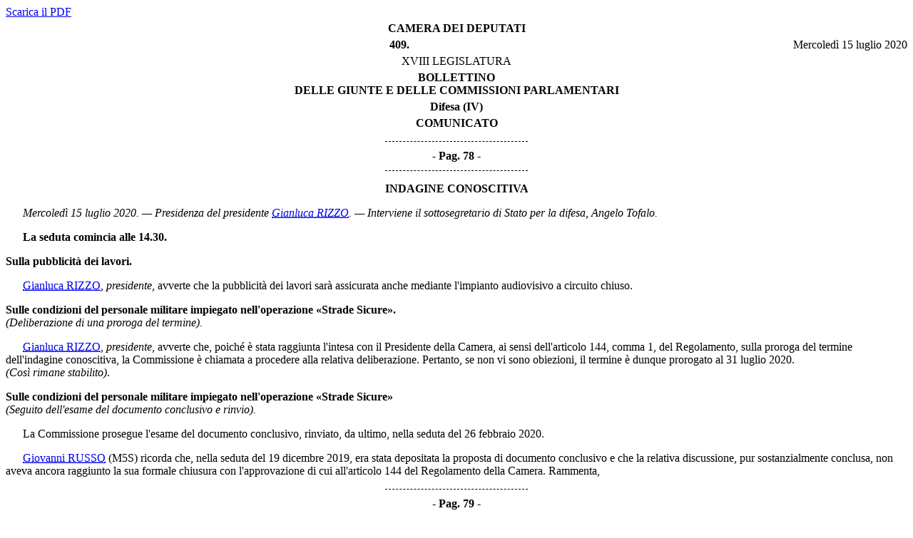

--- FILE ---
content_type: text/html
request_url: https://documenti.camera.it/leg18/resoconti/commissioni/bollettini/html/2020/07/15/04/comunic.htm
body_size: 6250
content:
<html xmlns="http://www.w3.org/1999/xhtml" xmlns:html="http://www.w3.org/1999/xhtml"><head><meta http-equiv="Content-Type" content="text/html; charset=utf-8" /><meta name="legislatura.a" content="18" /><meta name="legislatura.r" content="XVIII" /><meta name="ramo" content="Camera" /><meta name="bollettino.numero" content="409" /><meta name="date" content="20200715" /><meta name="dataEstesa" content="Mercoledì 15 luglio 2020" /><meta name="bozza" content="false" /><meta name="rigoNero" content="false" /><meta name="commissione" content="commissione.04" /><title xmlns="">IV Commissione - Comunicato delle Giunte e delle Commissioni - mercoledì 15 luglio 2020</title><link type="text/css" rel="stylesheet" href="//documenti.camera.it/css/resoconti/commissione/comunic.css" /><script type="text/javascript" src="http://documenti.camera.it/javascript/jquery-current-version.js"><!--Comment added so script is recognised--></script><script type="text/javascript" src="http://documenti.camera.it/javascript/parser.riferimenti.normativi.js"><!--Comment added so script is recognised--></script><link href="http://documenti.camera.it/css/parser.riferimenti.normativi.css" media="screen" rel="stylesheet" type="text/css" /></head><body><div id="wrapper"><div id="toolBar"><!--toolbar--></div><div id="intestazione"><div class="pdfIntero"><a class="link_pdf" title="Apri l'intero Bollettino in formato PDF" href="//documenti.camera.it/apps/commonServices/getDocumento.ashx?idLegislatura=18&amp;sezione=bollettini&amp;tipoDoc=pdf&amp;anno=2020&amp;mese=07&amp;giorno=15&amp;file=leg.18.bol0409.data20200715.com04">
						Scarica il PDF
					</a></div><div class="centerBold">CAMERA DEI DEPUTATI</div><div class="testata"><span class="data">Mercoledì 15 luglio 2020</span></div><div class="centerBold"><span class="numero">409.
						</span></div><div class="center">XVIII LEGISLATURA
			</div><div class="centerBold">BOLLETTINO<br />DELLE GIUNTE E DELLE COMMISSIONI PARLAMENTARI</div><div class="centerBold">Difesa (IV)</div><div class="centerBold">COMUNICATO</div></div><div id="corpo"><span class="numeroPagina" id="data.20200715.com04.pag0078"><span>Pag. 78</span></span>
<div id="data.20200715.com04.bollettino.sede00010" class="sede"><p class="sede"><strong>INDAGINE CONOSCITIVA</strong></p>
<p id="data.20200715.com04.bollettino.sede00010.avv00010" class="presidenza" title="idAnagrafe.306088">  <em>Mercoledì 15 luglio 2020. — Presidenza del presidente <acronym title="Vai alla scheda personale: RIZZO Gianluca"><a class="linkSchedaDeputato link_html" href="//documenti.camera.it/apps/commonServices/getDocumento.ashx?idLegislatura=18&amp;sezione=deputati&amp;tipoDoc=schedaDeputato&amp;idPersona=306088">Gianluca RIZZO</a></acronym>. — Interviene il sottosegretario di Stato per la difesa, Angelo Tofalo.</em></p>
<p>  <strong>La seduta comincia alle 14.30.</strong></p>
<p id="data.20200715.com04.bollettino.sede00010.tit00010" class="titolo"><strong>Sulla pubblicità dei lavori.</strong></p>
<p id="data.20200715.com04.bollettino.sede00010.tit00010.int00010" class="intervento">  <acronym title="Vai alla scheda personale: RIZZO Gianluca"><a class="linkSchedaDeputato link_html" href="//documenti.camera.it/apps/commonServices/getDocumento.ashx?idLegislatura=18&amp;sezione=deputati&amp;tipoDoc=schedaDeputato&amp;idPersona=306088">Gianluca RIZZO</a></acronym>, <em>presidente</em>, avverte che la pubblicità dei lavori sarà assicurata anche mediante l'impianto audiovisivo a circuito chiuso.</p>
<p id="data.20200715.com04.bollettino.sede00010.tit00020" class="titolo"><strong>Sulle condizioni del personale militare  impiegato nell'operazione «Strade Sicure».</strong> 
<br /><em>(Deliberazione di una proroga del termine).</em></p>
<p id="data.20200715.com04.bollettino.sede00010.tit00020.int00010" class="intervento">  <acronym title="Vai alla scheda personale: RIZZO Gianluca"><a class="linkSchedaDeputato link_html" href="//documenti.camera.it/apps/commonServices/getDocumento.ashx?idLegislatura=18&amp;sezione=deputati&amp;tipoDoc=schedaDeputato&amp;idPersona=306088">Gianluca RIZZO</a></acronym>, <em>presidente</em>, avverte che, poiché è stata raggiunta l'intesa con il Presidente della Camera, ai sensi dell'articolo 144, comma 1, del Regolamento, sulla proroga del termine dell'indagine conoscitiva, la Commissione è chiamata a procedere alla relativa deliberazione. Pertanto, se non vi sono obiezioni, il termine è dunque prorogato al 31 luglio 2020.
<br /><em>(Così rimane stabilito)</em>.</p>
<p id="data.20200715.com04.bollettino.sede00010.tit00030" class="titolo" title="indag.c04_strade_sicure"><strong>Sulle condizioni del personale militare  impiegato nell'operazione «Strade Sicure»</strong> 
<br /><em>(Seguito dell'esame del documento conclusivo e rinvio).</em></p>
<p>  La Commissione prosegue l'esame del documento conclusivo, rinviato, da ultimo, nella seduta del 26 febbraio 2020.</p>
<p id="data.20200715.com04.bollettino.sede00010.tit00030.int00010" class="intervento">  <acronym title="Vai alla scheda personale: RUSSO Giovanni"><a class="linkSchedaDeputato link_html" href="//documenti.camera.it/apps/commonServices/getDocumento.ashx?idLegislatura=18&amp;sezione=deputati&amp;tipoDoc=schedaDeputato&amp;idPersona=307553">Giovanni RUSSO</a></acronym> <a class="gruppo">(M5S)</a> ricorda che, nella seduta del 19 dicembre 2019, era stata depositata la proposta di documento conclusivo e che la relativa discussione, pur sostanzialmente conclusa, non aveva ancora raggiunto la sua formale chiusura con l'approvazione di cui all'articolo 144 del Regolamento della Camera. Rammenta, <span class="numeroPagina" id="data.20200715.com04.pag0079"><span>Pag. 79</span></span>quindi, che la riflessione svolta dalla Commissione partiva dalla condizione del personale militare impiegato e si era allargata poi ad aspetti più sostanziali, attinenti all'efficacia dell'operazione (ormai più che decennale) e all'appropriatezza dell'uso dello strumento militare per finalità di ordine pubblico. Sottolinea come, da un lato, la Commissione era pervenuta alla constatazione dell'apprezzamento istituzionale e dell'opinione pubblica dell'opera delle Forze armate in questo contesto e all'accertamento della loro vitale importanza nella funzione di controllo del territorio; dall'altro lato, era emersa tuttavia l'esigenza di una rimodulazione del dispositivo, che tenesse conto delle effettive condizioni di lavoro, della strumentazione a disposizione e del tipo di minaccia cui i militari devono far fronte nell'operazione. Osserva, poi, che lo scoppio della pandemia del Coronavirus ha posto Parlamento e Governo di fronte a un diverso scenario, che ha imposto di chiamare tutte le forze italiane – istituzionali, amministrative, dei corpi sociali intermedi, economiche – allo sforzo di contrasto della diffusione e di cura del virus. In particolare, le Forze armate sono state coinvolte direttamente nell'impegno, a partire dalla sanità militare, come la Commissione ha verificato anche nel corso della sua attività consultiva sui vari decreti legge emanati nel corso di questi ultimi mesi. Il coinvolgimento delle Forze armate ha comportato anche una dilatazione della missione stessa dell'operazione <em>Strade sicure</em>, la cui funzione di presidio territoriale è stata allargata anche al controllo dei movimenti dei cittadini per il rispetto delle misure di distanziamento fisico imposte dalla profilassi sanitaria. Infatti, nel decreto-legge n. 18 del 2020 (il c.d. Cura Italia), poi convertito con la legge n. 27 del 2020, vi sono disposizioni importanti a questo riguardo: in particolare, gli artt. 74 e 74-<em>ter</em> stabiliscono un ampliamento di 253 unità per consentire lo svolgimento da parte delle Forze armate dei maggiori compiti connessi al contenimento della diffusione del COVID-19. Pur nella non perfetta formulazione del testo, l'ampliamento è da considerarsi disposto per 90 giorni dalla data di effettivo impiego dei militari (termine portato comunque al 31 luglio 2020 dal successivo decreto-legge n. 34 – c.d. Rilancio). L'articolo 22 di tale decreto-legge ha ulteriormente aumentato il contingente militare per <em>Strade sicure</em> di 500 unità. Sottolinea, quindi, che la normativa emergenziale degli ultimi mesi e la sua concreta applicazione rivelano un considerevole cambio di panorama, anche sotto l'aspetto delle modalità operative e dei rischi cui i soldati sono esposti, e per tale ragione ritiene che la proroga del termine dell'indagine appena deliberata dalla Commissione possa utilmente contribuire a fare luce anche su tali aspetti nel documento conclusivo che la Commissione dovrà approvare.</p>
<p id="data.20200715.com04.bollettino.sede00010.tit00030.int00020" class="intervento">  <acronym title="Vai alla scheda personale: FERRARI Roberto Paolo"><a class="linkSchedaDeputato link_html" href="//documenti.camera.it/apps/commonServices/getDocumento.ashx?idLegislatura=18&amp;sezione=deputati&amp;tipoDoc=schedaDeputato&amp;idPersona=307620">Roberto Paolo FERRARI</a></acronym> <a class="gruppo">(LEGA)</a> evidenzia come anche il gruppo della Lega non abbia riserve sull'opportunità di proseguire nell'attività conoscitiva ascoltando ulteriori contributi relativamente all'impiego dei militari per il controllo della circolazione delle persone nelle zone colpite dalla pandemia. Evidenzia, tuttavia, il limitato impatto temporale di tale tipo di impiego che presenta, peraltro, aspetti differenti rispetto all'impiego nei tradizionali compiti dell'operazione.</p>
<p id="data.20200715.com04.bollettino.sede00010.tit00030.int00030" class="intervento">  <acronym title="Vai alla scheda personale: DEIDDA Salvatore"><a class="linkSchedaDeputato link_html" href="//documenti.camera.it/apps/commonServices/getDocumento.ashx?idLegislatura=18&amp;sezione=deputati&amp;tipoDoc=schedaDeputato&amp;idPersona=307219">Salvatore DEIDDA</a></acronym> <a class="gruppo">(FDI)</a> condivide le considerazioni dei colleghi intervenuti.</p>
<p id="data.20200715.com04.bollettino.sede00010.tit00030.int00040" class="intervento">  <acronym title="Vai alla scheda personale: RIZZO Gianluca"><a class="linkSchedaDeputato link_html" href="//documenti.camera.it/apps/commonServices/getDocumento.ashx?idLegislatura=18&amp;sezione=deputati&amp;tipoDoc=schedaDeputato&amp;idPersona=306088">Gianluca RIZZO</a></acronym>, <em>presidente</em>, ricorda che l'Ufficio di Presidenza della Commissione ha convenuto di svolgere tre audizioni per ascoltare dai comandanti territoriali l'impatto di queste modifiche normative. Sono inoltre stati chiesti per iscritto alcuni dati e informazioni aggiornati ai vertici delle Forze dell'ordine. Nessun altro chiedendo di intervenire, rinvia il seguito dell'esame ad altra seduta.</p>
<p>  <strong>La seduta termina alle 14.40.</strong></p>
<p>  <em>N.B.: Il <acronym title="Apri lista resoconti stenografici"><a href="//documenti.camera.it/apps/commonServices/getDocumento.ashx?idLegislatura=18&amp;sezione=commissioni&amp;tipoDoc=elencoResoconti&amp;annoMese=202007&amp;breve=c04_strade_sicure&amp;idCommissione=04&amp;tipoElenco=indaginiConoscitiveCronologico&amp;soloSten=false" title="vai all'elenco cronologico degli stenografici di commissione">resoconto stenografico</a></acronym> della seduta è pubblicato in un fascicolo a parte.</em></p><span class="numeroPagina" id="data.20200715.com04.pag0080"><span>Pag. 80</span></span>
</div><div id="data.20200715.com04.bollettino.sede00020" class="sede"><p class="sede"><strong>SEDE CONSULTIVA</strong></p>
<p id="data.20200715.com04.bollettino.sede00020.avv00010" class="presidenza" title="idAnagrafe.306088">  <em>Mercoledì 15 luglio 2020. — Presidenza del presidente <acronym title="Vai alla scheda personale: RIZZO Gianluca"><a class="linkSchedaDeputato link_html" href="//documenti.camera.it/apps/commonServices/getDocumento.ashx?idLegislatura=18&amp;sezione=deputati&amp;tipoDoc=schedaDeputato&amp;idPersona=306088">Gianluca RIZZO</a></acronym>. – Interviene il sottosegretario di Stato per la difesa, Angelo Tofalo.</em></p>
<p>  <strong>La seduta comincia alle 14.40.</strong></p>
<p id="data.20200715.com04.bollettino.sede00020.tit00010" class="titolo"><strong>Sulla pubblicità dei lavori</strong></p>
<p id="data.20200715.com04.bollettino.sede00020.tit00010.int00010" class="intervento">  <acronym title="Vai alla scheda personale: RIZZO Gianluca"><a class="linkSchedaDeputato link_html" href="//documenti.camera.it/apps/commonServices/getDocumento.ashx?idLegislatura=18&amp;sezione=deputati&amp;tipoDoc=schedaDeputato&amp;idPersona=306088">Gianluca RIZZO</a></acronym>, <em>presidente</em>, avverte che della seduta sarà data pubblicità anche mediante l'impianto audiovisivo a circuito chiuso.</p>
<p id="data.20200715.com04.bollettino.sede00020.tit00020" class="titolo"><strong>Programma Nazionale di Riforma per l'anno 2020, di cui alla III Sezione del Documento di economia e finanza 2020.</strong>
<br /><strong>Doc. LVII, n. 3-Sezione III-Allegati I-VII.</strong>
<br />(Parere alla V Commissione).
<br /><em>(Esame e rinvio).</em></p>
<p>  La Commissione inizia l'esame del provvedimento.</p>
<p id="data.20200715.com04.bollettino.sede00020.tit00020.int00010" class="intervento">  <acronym title="Vai alla scheda personale: RIZZO Gianluca"><a class="linkSchedaDeputato link_html" href="//documenti.camera.it/apps/commonServices/getDocumento.ashx?idLegislatura=18&amp;sezione=deputati&amp;tipoDoc=schedaDeputato&amp;idPersona=306088">Gianluca RIZZO</a></acronym>, <em>presidente</em>, ricorda che nella seduta del 29 aprile 2020 la Commissione Difesa si è espressa sul Documento di economia e finanza 2020 approvando un parere favorevole.</p>
<p id="data.20200715.com04.bollettino.sede00020.tit00020.int00020" class="intervento">  <acronym title="Vai alla scheda personale: RUSSO Giovanni"><a class="linkSchedaDeputato link_html" href="//documenti.camera.it/apps/commonServices/getDocumento.ashx?idLegislatura=18&amp;sezione=deputati&amp;tipoDoc=schedaDeputato&amp;idPersona=307553">Giovanni RUSSO</a></acronym> <a class="gruppo">(M5S)</a>, <em>relatore</em>, rammenta che quest'anno – in considerazione dell'elevata incertezza economica causata dalla diffusione del COVID-19 e delle urgenti incombenze che gli Stati membri hanno dovuto affrontare – la Commissione europea ha stabilito, nelle Linee Guida del 6 aprile 2020, di ridurre i contenuti obbligatori richiesti per i Programmi di Stabilità. A seguito di tale decisione, lo scorso 24 aprile, il Governo italiano ha pertanto presentato il DEF 2020 con un contenuto più essenziale rispetto ai precedenti Documenti di economia e finanza. In particolare, gli scenari di previsione della finanza pubblica sono stati limitati al periodo 2020-2021, rinviando a un momento successivo la presentazione del Programma Nazionale di Riforma (PNR), previsto dall'articolo 10 della legge n. 196 del 2009. Riferisce, quindi, che il documento oggi in esame completa gli scenari già delineati dal DEF 2020. Osserva poi che nella prefazione al documento, curata dal Ministro dell'economia e delle finanze, Roberto Gualtieri, si legge che «il presente Programma Nazionale di Riforma illustra le politiche che il Governo intende adottare per il rilancio della crescita, l'innovazione, la sostenibilità, l'inclusione sociale e la coesione territoriale nel nuovo scenario determinato dal Coronavirus. Inoltre, il PNR traccia le linee essenziali del Programma di Ripresa e Resilienza (<em>Recovery Plan</em>) che il Governo metterà a punto alla luce della Comunicazione della Commissione Europea del 27 maggio per la creazione di un nuovo Strumento Europeo per la Ripresa (<em>Next Generation EU</em>)». Al riguardo, ricorda che tale Comunicazione ha istituito il nuovo <em>Multiannual financial framework</em> (MFF) per il periodo 2021-2027, con una dotazione pari a 1.100 miliardi di euro (a prezzi costanti 2018) e che la Commissione europea ha inoltre presentato la proposta relativa al <em>Next Generation EU</em>, con una dotazione pari a 750 miliardi. L'obiettivo della Commissione è di definire un quadro finanziario pluriennale rafforzato per il 2021-2027 per permettere all'Unione di uscire dalla crisi e di intraprendere un percorso di ripresa a lungo termine, fornendo finanziamenti essenziali per le esigenze immediate e per gli investimenti a lungo termine nella transizione verde e digitale. 
<br />  Ciò premesso, in via generale, per quanto riguarda le parti di più stretto interesse per la Commissione Difesa, segnala che il PNR, nell'ambito delle misure adottate per fronteggiare l'emergenza Covid-19, sottolinea come la crisi pandemica abbia evidenziato che anche le capacità sanitarie ed industriali del comparto Difesa possono svolgere un importante ruolo nella gestione delle emergenze sanitarie. Infatti, oltre al supporto fornito al settore <span class="numeroPagina" id="data.20200715.com04.pag0081"><span>Pag. 81</span></span>sanitario, le strutture produttive militari possono essere utilizzate per la predisposizione di materiali di utilità pubblica, per organizzare gruppi specialistici di intervento e per il supporto alle imprese nella realizzazione straordinaria di apparecchiature e dispositivi che saranno fondamentali nella fase di riapertura delle attività. Con riferimento, invece, alle aree prioritarie rientranti nella strategia di riforma per il rilancio del Paese, il PNR – con riguardo alla priorità 4, produttività, competitività, giustizia e settore bancario, precisa come non sia possibile prescindere dal supporto alle esportazioni e all'internazionalizzazione e, pertanto, occorrerà promuovere anche specifiche filiere, tra cui la Difesa e l'agroalimentare. In particolare, il documento rileva che, nell'ambito della Difesa, andranno sostenute le potenzialità dell'industria italiana dell'Aerospazio, della Difesa e della Sicurezza, la cui produzione è significativamente destinata per quasi il 70 per cento ai mercati esteri, sia verso l'area UE che verso l'area extra-europea. Rileva, quindi, anche se non rientra direttamente nell'ambito delle competenze della Commissione difesa, che relativamente agli interventi e programmi attinenti al segmento portuale, il documento in esame evidenzia come il programma prioritario di riferimento riguarda gli interventi di <em>upgrade</em> prestazionale e funzionale delle connessioni di ultimo e penultimo miglio di interporti, terminali ferroviari, piattaforme logistiche e raccordi industriali. A questo riguardo, deve segnalare che nella tabella V.6.1, che reca l'elenco degli interventi prioritari, non figura l'intervento per la messa in sicurezza dell'area portuale di Castellammare di Stabia, nonostante esso sia stato previsto, insieme a quello sull'area portuale di Palermo e sull'Aeroporto di Reggio Calabria, dalla delibera del CIPE n. 47 del 2019. 
<br />  Passando, infine, al Rapporto sullo stato di attuazione della legge di riforma della contabilità e finanza pubblica, allegato al PNR, ricorda che nel 2008 è stato istituito un sistema informatico di rilevazione dei dati di previsione dei fabbisogni di spesa per beni e servizi acquistati dalle amministrazioni centrali e periferiche dello Stato. Complessivamente, la spesa per beni e servizi prevista per il 2019 si attesta sui 4,3 miliardi di euro, in aumento rispetto al dato dell'anno precedente (circa 4,1 miliardi di euro). I Ministeri a più alta spesa prevista si confermano il Ministero della Giustizia, il Ministero della Difesa e il Ministero dell'Interno, che da soli dichiarano un fabbisogno pari al 75 per cento del totale della spesa per beni e servizi dei Ministeri. 
<br />  Alla luce di quanto evidenziato, si riserva, pertanto, di presentare una proposta di parere favorevole.</p>
<p id="data.20200715.com04.bollettino.sede00020.tit00020.int00030" class="intervento">  <acronym title="Vai alla scheda personale: TONDO Renzo"><a class="linkSchedaDeputato link_html" href="//documenti.camera.it/apps/commonServices/getDocumento.ashx?idLegislatura=18&amp;sezione=deputati&amp;tipoDoc=schedaDeputato&amp;idPersona=301448">Renzo TONDO</a></acronym> (M-NI-USEI-C !-AC) ritiene che sarebbe opportuno svolgere una riflessione sulla possibilità di promuovere la ripresa turistica nel Paese attraverso il recupero e la valorizzazione di monumenti bellici e sacrari militari. Evidenzia lo stato di trascuratezza in cui versano molti di questi importanti siti, soprattutto in alcune regioni di confine, ed auspica che vi sia la volontà di recuperare tali strutture e opere oramai in stato di abbandono, non solo per il loro valore storico, ma anche nella prospettiva della loro attrattività turistica.</p>
<p id="data.20200715.com04.bollettino.sede00020.tit00020.int00040" class="intervento">  <acronym title="Vai alla scheda personale: RIZZO Gianluca"><a class="linkSchedaDeputato link_html" href="//documenti.camera.it/apps/commonServices/getDocumento.ashx?idLegislatura=18&amp;sezione=deputati&amp;tipoDoc=schedaDeputato&amp;idPersona=306088">Gianluca RIZZO</a></acronym>, <em>presidente</em>, nessun altro chiedendo di intervenire, rinvia il seguito dell'esame ad altra seduta.</p>
<p>  <strong>La seduta termina alle 14.55.</strong></p></div>
</div></div><script type="text/javascript">initParser("N", "toolBar", "corpo");</script></body></html>